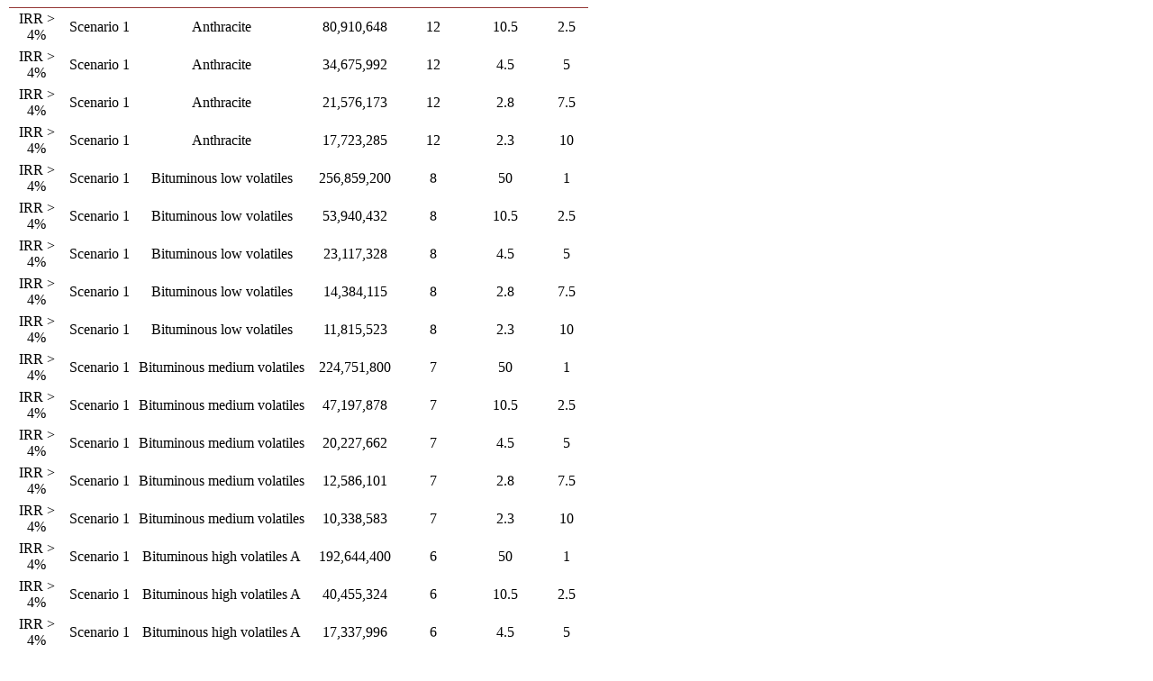

--- FILE ---
content_type: text/html;charset=UTF-8
request_url: https://html.scirp.org/file/_1-2380081_18.htm
body_size: 2396
content:
<html>
<head>
<script type="text/javascript">
  var _gaq = _gaq || [];
  _gaq.push(['_setAccount', 'UA-19523307-6']);
  _gaq.push(['_trackPageview']);

  (function() {
    var ga = document.createElement('script'); ga.type = 'text/javascript'; ga.async = true;
    ga.src = ('https:' == document.location.protocol ? 'https://ssl' : 'http://www') + '.google-analytics.com/ga.js';
    var s = document.getElementsByTagName('script')[0]; s.parentNode.insertBefore(ga, s);
  })();

</script>
<script type="text/javascript" src="//html.scirp.org/mathjax/2.7.2/MathJax.js?config=MML_HTMLorMML"></script>
</head>
<body><table class="MsoNormalTable" border="1" cellspacing="0" cellpadding="0" width="643" style="margin-left:1.4pt;border-collapse:collapse;mso-table-layout-alt:fixed; border:none;mso-border-top-alt:solid #943634 .5pt;mso-border-bottom-alt:solid #943634 .5pt; mso-padding-alt:2.85pt 1.4pt 2.85pt 1.4pt"> <tbody>   <tr style="mso-yfti-irow:0;mso-yfti-firstrow:yes;page-break-inside:avoid;  height:11.35pt">    <td width="63" style="width:47.2pt;border:none;border-top:solid #943634 1.0pt;  mso-border-top-alt:solid #943634 .5pt;padding:2.85pt 1.4pt 2.85pt 1.4pt;  height:11.35pt"> <p class="MsoNormal" align="center" style="text-align:center;mso-pagination:none;  layout-grid-mode:char;mso-layout-grid-align:none;punctuation-wrap:simple">IRR &gt; 4% </p> </td>    <td width="75" colspan="3" style="width:55.9pt;border:none;border-top:solid #943634 1.0pt;  mso-border-top-alt:solid #943634 .5pt;padding:2.85pt 1.4pt 2.85pt 1.4pt;  height:11.35pt"> <p class="MsoNormal" align="center" style="text-align:center;mso-pagination:none;  layout-grid-mode:char;mso-layout-grid-align:none;punctuation-wrap:simple">Scenario 1 </p> </td>    <td width="202" style="width:151.25pt;border:none;border-top:solid #943634 1.0pt;  mso-border-top-alt:solid #943634 .5pt;padding:2.85pt 1.4pt 2.85pt 1.4pt;  height:11.35pt"> <p class="MsoNormal" align="center" style="text-align:center;mso-pagination:none;  layout-grid-mode:char;mso-layout-grid-align:none;punctuation-wrap:simple">Anthracite </p> </td>    <td width="100" colspan="2" style="width:75.15pt;border:none;border-top:solid #943634 1.0pt;  mso-border-top-alt:solid #943634 .5pt;padding:2.85pt 1.4pt 2.85pt 1.4pt;  height:11.35pt"> <p class="MsoNormal" align="center" style="text-align:center;mso-pagination:none;  layout-grid-mode:char;mso-layout-grid-align:none;punctuation-wrap:simple">80,910,648 </p> </td>    <td width="69" style="width:51.8pt;border:none;border-top:solid #943634 1.0pt;  mso-border-top-alt:solid #943634 .5pt;padding:2.85pt 1.4pt 2.85pt 1.4pt;  height:11.35pt"> <p class="MsoNormal" align="center" style="text-align:center;mso-pagination:none;  layout-grid-mode:char;mso-layout-grid-align:none;punctuation-wrap:simple">12 </p> </td>    <td width="91" style="width:68.05pt;border:none;border-top:solid #943634 1.0pt;  mso-border-top-alt:solid #943634 .5pt;padding:2.85pt 1.4pt 2.85pt 1.4pt;  height:11.35pt"> <p class="MsoNormal" align="center" style="text-align:center;mso-pagination:none;  layout-grid-mode:char;mso-layout-grid-align:none;punctuation-wrap:simple">10.5 </p> </td>    <td width="43" style="width:32.6pt;border:none;border-top:solid #943634 1.0pt;  mso-border-top-alt:solid #943634 .5pt;padding:2.85pt 1.4pt 2.85pt 1.4pt;  height:11.35pt"> <p class="MsoNormal" align="center" style="text-align:center;mso-pagination:none;  layout-grid-mode:char;mso-layout-grid-align:none;punctuation-wrap:simple">2.5 </p> </td>   </tr>   <tr style="mso-yfti-irow:1;page-break-inside:avoid;height:11.35pt">    <td width="63" style="width:47.2pt;border:none;padding:2.85pt 1.4pt 2.85pt 1.4pt;  height:11.35pt"> <p class="MsoNormal" align="center" style="text-align:center;mso-pagination:none;  layout-grid-mode:char;mso-layout-grid-align:none;punctuation-wrap:simple">IRR &gt; 4% </p> </td>    <td width="75" colspan="3" style="width:55.9pt;border:none;padding:2.85pt 1.4pt 2.85pt 1.4pt;  height:11.35pt"> <p class="MsoNormal" align="center" style="text-align:center;mso-pagination:none;  layout-grid-mode:char;mso-layout-grid-align:none;punctuation-wrap:simple">Scenario 1 </p> </td>    <td width="202" style="width:151.25pt;border:none;padding:2.85pt 1.4pt 2.85pt 1.4pt;  height:11.35pt"> <p class="MsoNormal" align="center" style="text-align:center;mso-pagination:none;  layout-grid-mode:char;mso-layout-grid-align:none;punctuation-wrap:simple">Anthracite </p> </td>    <td width="100" colspan="2" style="width:75.15pt;border:none;padding:2.85pt 1.4pt 2.85pt 1.4pt;  height:11.35pt"> <p class="MsoNormal" align="center" style="text-align:center;mso-pagination:none;  layout-grid-mode:char;mso-layout-grid-align:none;punctuation-wrap:simple">34,675,992 </p> </td>    <td width="69" style="width:51.8pt;border:none;padding:2.85pt 1.4pt 2.85pt 1.4pt;  height:11.35pt"> <p class="MsoNormal" align="center" style="text-align:center;mso-pagination:none;  layout-grid-mode:char;mso-layout-grid-align:none;punctuation-wrap:simple">12 </p> </td>    <td width="91" style="width:68.05pt;border:none;padding:2.85pt 1.4pt 2.85pt 1.4pt;  height:11.35pt"> <p class="MsoNormal" align="center" style="text-align:center;mso-pagination:none;  layout-grid-mode:char;mso-layout-grid-align:none;punctuation-wrap:simple">4.5 </p> </td>    <td width="43" style="width:32.6pt;border:none;padding:2.85pt 1.4pt 2.85pt 1.4pt;  height:11.35pt"> <p class="MsoNormal" align="center" style="text-align:center;mso-pagination:none;  layout-grid-mode:char;mso-layout-grid-align:none;punctuation-wrap:simple">5 </p> </td>   </tr>   <tr style="mso-yfti-irow:2;page-break-inside:avoid;height:11.35pt">    <td width="63" style="width:47.2pt;border:none;padding:2.85pt 1.4pt 2.85pt 1.4pt;  height:11.35pt"> <p class="MsoNormal" align="center" style="text-align:center;mso-pagination:none;  layout-grid-mode:char;mso-layout-grid-align:none;punctuation-wrap:simple">IRR &gt; 4% </p> </td>    <td width="75" colspan="3" style="width:55.9pt;border:none;padding:2.85pt 1.4pt 2.85pt 1.4pt;  height:11.35pt"> <p class="MsoNormal" align="center" style="text-align:center;mso-pagination:none;  layout-grid-mode:char;mso-layout-grid-align:none;punctuation-wrap:simple">Scenario 1 </p> </td>    <td width="202" style="width:151.25pt;border:none;padding:2.85pt 1.4pt 2.85pt 1.4pt;  height:11.35pt"> <p class="MsoNormal" align="center" style="text-align:center;mso-pagination:none;  layout-grid-mode:char;mso-layout-grid-align:none;punctuation-wrap:simple">Anthracite </p> </td>    <td width="100" colspan="2" style="width:75.15pt;border:none;padding:2.85pt 1.4pt 2.85pt 1.4pt;  height:11.35pt"> <p class="MsoNormal" align="center" style="text-align:center;mso-pagination:none;  layout-grid-mode:char;mso-layout-grid-align:none;punctuation-wrap:simple">21,576,173 </p> </td>    <td width="69" style="width:51.8pt;border:none;padding:2.85pt 1.4pt 2.85pt 1.4pt;  height:11.35pt"> <p class="MsoNormal" align="center" style="text-align:center;mso-pagination:none;  layout-grid-mode:char;mso-layout-grid-align:none;punctuation-wrap:simple">12 </p> </td>    <td width="91" style="width:68.05pt;border:none;padding:2.85pt 1.4pt 2.85pt 1.4pt;  height:11.35pt"> <p class="MsoNormal" align="center" style="text-align:center;mso-pagination:none;  layout-grid-mode:char;mso-layout-grid-align:none;punctuation-wrap:simple">2.8 </p> </td>    <td width="43" style="width:32.6pt;border:none;padding:2.85pt 1.4pt 2.85pt 1.4pt;  height:11.35pt"> <p class="MsoNormal" align="center" style="text-align:center;mso-pagination:none;  layout-grid-mode:char;mso-layout-grid-align:none;punctuation-wrap:simple">7.5 </p> </td>   </tr>   <tr style="mso-yfti-irow:3;page-break-inside:avoid;height:11.35pt">    <td width="63" style="width:47.2pt;border:none;padding:2.85pt 1.4pt 2.85pt 1.4pt;  height:11.35pt"> <p class="MsoNormal" align="center" style="text-align:center;mso-pagination:none;  layout-grid-mode:char;mso-layout-grid-align:none;punctuation-wrap:simple">IRR &gt; 4% </p> </td>    <td width="75" colspan="3" style="width:55.9pt;border:none;padding:2.85pt 1.4pt 2.85pt 1.4pt;  height:11.35pt"> <p class="MsoNormal" align="center" style="text-align:center;mso-pagination:none;  layout-grid-mode:char;mso-layout-grid-align:none;punctuation-wrap:simple">Scenario 1 </p> </td>    <td width="202" style="width:151.25pt;border:none;padding:2.85pt 1.4pt 2.85pt 1.4pt;  height:11.35pt"> <p class="MsoNormal" align="center" style="text-align:center;mso-pagination:none;  layout-grid-mode:char;mso-layout-grid-align:none;punctuation-wrap:simple">Anthracite </p> </td>    <td width="100" colspan="2" style="width:75.15pt;border:none;padding:2.85pt 1.4pt 2.85pt 1.4pt;  height:11.35pt"> <p class="MsoNormal" align="center" style="text-align:center;mso-pagination:none;  layout-grid-mode:char;mso-layout-grid-align:none;punctuation-wrap:simple">17,723,285 </p> </td>    <td width="69" style="width:51.8pt;border:none;padding:2.85pt 1.4pt 2.85pt 1.4pt;  height:11.35pt"> <p class="MsoNormal" align="center" style="text-align:center;mso-pagination:none;  layout-grid-mode:char;mso-layout-grid-align:none;punctuation-wrap:simple">12 </p> </td>    <td width="91" style="width:68.05pt;border:none;padding:2.85pt 1.4pt 2.85pt 1.4pt;  height:11.35pt"> <p class="MsoNormal" align="center" style="text-align:center;mso-pagination:none;  layout-grid-mode:char;mso-layout-grid-align:none;punctuation-wrap:simple">2.3 </p> </td>    <td width="43" style="width:32.6pt;border:none;padding:2.85pt 1.4pt 2.85pt 1.4pt;  height:11.35pt"> <p class="MsoNormal" align="center" style="text-align:center;mso-pagination:none;  layout-grid-mode:char;mso-layout-grid-align:none;punctuation-wrap:simple">10 </p> </td>   </tr>   <tr style="mso-yfti-irow:4;page-break-inside:avoid;height:11.35pt">    <td width="63" style="width:47.2pt;border:none;padding:2.85pt 1.4pt 2.85pt 1.4pt;  height:11.35pt"> <p class="MsoNormal" align="center" style="text-align:center;mso-pagination:none;  layout-grid-mode:char;mso-layout-grid-align:none;punctuation-wrap:simple">IRR &gt; 4% </p> </td>    <td width="75" colspan="3" style="width:55.9pt;border:none;padding:2.85pt 1.4pt 2.85pt 1.4pt;  height:11.35pt"> <p class="MsoNormal" align="center" style="text-align:center;mso-pagination:none;  layout-grid-mode:char;mso-layout-grid-align:none;punctuation-wrap:simple">Scenario 1 </p> </td>    <td width="202" style="width:151.25pt;border:none;padding:2.85pt 1.4pt 2.85pt 1.4pt;  height:11.35pt"> <p class="MsoNormal" align="center" style="text-align:center;mso-pagination:none;  layout-grid-mode:char;mso-layout-grid-align:none;punctuation-wrap:simple">Bituminous low volatiles </p> </td>    <td width="100" colspan="2" style="width:75.15pt;border:none;padding:2.85pt 1.4pt 2.85pt 1.4pt;  height:11.35pt"> <p class="MsoNormal" align="center" style="text-align:center;mso-pagination:none;  layout-grid-mode:char;mso-layout-grid-align:none;punctuation-wrap:simple">256,859,200 </p> </td>    <td width="69" style="width:51.8pt;border:none;padding:2.85pt 1.4pt 2.85pt 1.4pt;  height:11.35pt"> <p class="MsoNormal" align="center" style="text-align:center;mso-pagination:none;  layout-grid-mode:char;mso-layout-grid-align:none;punctuation-wrap:simple">8 </p> </td>    <td width="91" style="width:68.05pt;border:none;padding:2.85pt 1.4pt 2.85pt 1.4pt;  height:11.35pt"> <p class="MsoNormal" align="center" style="text-align:center;mso-pagination:none;  layout-grid-mode:char;mso-layout-grid-align:none;punctuation-wrap:simple">50 </p> </td>    <td width="43" style="width:32.6pt;border:none;padding:2.85pt 1.4pt 2.85pt 1.4pt;  height:11.35pt"> <p class="MsoNormal" align="center" style="text-align:center;mso-pagination:none;  layout-grid-mode:char;mso-layout-grid-align:none;punctuation-wrap:simple">1 </p> </td>   </tr>   <tr style="mso-yfti-irow:5;page-break-inside:avoid;height:11.35pt">    <td width="63" style="width:47.2pt;border:none;padding:2.85pt 1.4pt 2.85pt 1.4pt;  height:11.35pt"> <p class="MsoNormal" align="center" style="text-align:center;mso-pagination:none;  layout-grid-mode:char;mso-layout-grid-align:none;punctuation-wrap:simple">IRR &gt; 4% </p> </td>    <td width="75" colspan="3" style="width:55.9pt;border:none;padding:2.85pt 1.4pt 2.85pt 1.4pt;  height:11.35pt"> <p class="MsoNormal" align="center" style="text-align:center;mso-pagination:none;  layout-grid-mode:char;mso-layout-grid-align:none;punctuation-wrap:simple">Scenario 1 </p> </td>    <td width="202" style="width:151.25pt;border:none;padding:2.85pt 1.4pt 2.85pt 1.4pt;  height:11.35pt"> <p class="MsoNormal" align="center" style="text-align:center;mso-pagination:none;  layout-grid-mode:char;mso-layout-grid-align:none;punctuation-wrap:simple">Bituminous low volatiles </p> </td>    <td width="100" colspan="2" style="width:75.15pt;border:none;padding:2.85pt 1.4pt 2.85pt 1.4pt;  height:11.35pt"> <p class="MsoNormal" align="center" style="text-align:center;mso-pagination:none;  layout-grid-mode:char;mso-layout-grid-align:none;punctuation-wrap:simple">53,940,432 </p> </td>    <td width="69" style="width:51.8pt;border:none;padding:2.85pt 1.4pt 2.85pt 1.4pt;  height:11.35pt"> <p class="MsoNormal" align="center" style="text-align:center;mso-pagination:none;  layout-grid-mode:char;mso-layout-grid-align:none;punctuation-wrap:simple">8 </p> </td>    <td width="91" style="width:68.05pt;border:none;padding:2.85pt 1.4pt 2.85pt 1.4pt;  height:11.35pt"> <p class="MsoNormal" align="center" style="text-align:center;mso-pagination:none;  layout-grid-mode:char;mso-layout-grid-align:none;punctuation-wrap:simple">10.5 </p> </td>    <td width="43" style="width:32.6pt;border:none;padding:2.85pt 1.4pt 2.85pt 1.4pt;  height:11.35pt"> <p class="MsoNormal" align="center" style="text-align:center;mso-pagination:none;  layout-grid-mode:char;mso-layout-grid-align:none;punctuation-wrap:simple">2.5 </p> </td>   </tr>   <tr style="mso-yfti-irow:6;page-break-inside:avoid;height:11.35pt">    <td width="63" style="width:47.2pt;border:none;padding:2.85pt 1.4pt 2.85pt 1.4pt;  height:11.35pt"> <p class="MsoNormal" align="center" style="text-align:center;mso-pagination:none;  layout-grid-mode:char;mso-layout-grid-align:none;punctuation-wrap:simple">IRR &gt; 4% </p> </td>    <td width="75" colspan="3" style="width:55.9pt;border:none;padding:2.85pt 1.4pt 2.85pt 1.4pt;  height:11.35pt"> <p class="MsoNormal" align="center" style="text-align:center;mso-pagination:none;  layout-grid-mode:char;mso-layout-grid-align:none;punctuation-wrap:simple">Scenario 1 </p> </td>    <td width="202" style="width:151.25pt;border:none;padding:2.85pt 1.4pt 2.85pt 1.4pt;  height:11.35pt"> <p class="MsoNormal" align="center" style="text-align:center;mso-pagination:none;  layout-grid-mode:char;mso-layout-grid-align:none;punctuation-wrap:simple">Bituminous low volatiles </p> </td>    <td width="100" colspan="2" style="width:75.15pt;border:none;padding:2.85pt 1.4pt 2.85pt 1.4pt;  height:11.35pt"> <p class="MsoNormal" align="center" style="text-align:center;mso-pagination:none;  layout-grid-mode:char;mso-layout-grid-align:none;punctuation-wrap:simple">23,117,328 </p> </td>    <td width="69" style="width:51.8pt;border:none;padding:2.85pt 1.4pt 2.85pt 1.4pt;  height:11.35pt"> <p class="MsoNormal" align="center" style="text-align:center;mso-pagination:none;  layout-grid-mode:char;mso-layout-grid-align:none;punctuation-wrap:simple">8 </p> </td>    <td width="91" style="width:68.05pt;border:none;padding:2.85pt 1.4pt 2.85pt 1.4pt;  height:11.35pt"> <p class="MsoNormal" align="center" style="text-align:center;mso-pagination:none;  layout-grid-mode:char;mso-layout-grid-align:none;punctuation-wrap:simple">4.5 </p> </td>    <td width="43" style="width:32.6pt;border:none;padding:2.85pt 1.4pt 2.85pt 1.4pt;  height:11.35pt"> <p class="MsoNormal" align="center" style="text-align:center;mso-pagination:none;  layout-grid-mode:char;mso-layout-grid-align:none;punctuation-wrap:simple">5 </p> </td>   </tr>   <tr style="mso-yfti-irow:7;page-break-inside:avoid;height:11.35pt">    <td width="63" style="width:47.2pt;border:none;padding:2.85pt 1.4pt 2.85pt 1.4pt;  height:11.35pt"> <p class="MsoNormal" align="center" style="text-align:center;mso-pagination:none;  layout-grid-mode:char;mso-layout-grid-align:none;punctuation-wrap:simple">IRR &gt; 4% </p> </td>    <td width="75" colspan="3" style="width:55.9pt;border:none;padding:2.85pt 1.4pt 2.85pt 1.4pt;  height:11.35pt"> <p class="MsoNormal" align="center" style="text-align:center;mso-pagination:none;  layout-grid-mode:char;mso-layout-grid-align:none;punctuation-wrap:simple">Scenario 1 </p> </td>    <td width="202" style="width:151.25pt;border:none;padding:2.85pt 1.4pt 2.85pt 1.4pt;  height:11.35pt"> <p class="MsoNormal" align="center" style="text-align:center;mso-pagination:none;  layout-grid-mode:char;mso-layout-grid-align:none;punctuation-wrap:simple">Bituminous low volatiles </p> </td>    <td width="100" colspan="2" style="width:75.15pt;border:none;padding:2.85pt 1.4pt 2.85pt 1.4pt;  height:11.35pt"> <p class="MsoNormal" align="center" style="text-align:center;mso-pagination:none;  layout-grid-mode:char;mso-layout-grid-align:none;punctuation-wrap:simple">14,384,115 </p> </td>    <td width="69" style="width:51.8pt;border:none;padding:2.85pt 1.4pt 2.85pt 1.4pt;  height:11.35pt"> <p class="MsoNormal" align="center" style="text-align:center;mso-pagination:none;  layout-grid-mode:char;mso-layout-grid-align:none;punctuation-wrap:simple">8 </p> </td>    <td width="91" style="width:68.05pt;border:none;padding:2.85pt 1.4pt 2.85pt 1.4pt;  height:11.35pt"> <p class="MsoNormal" align="center" style="text-align:center;mso-pagination:none;  layout-grid-mode:char;mso-layout-grid-align:none;punctuation-wrap:simple">2.8 </p> </td>    <td width="43" style="width:32.6pt;border:none;padding:2.85pt 1.4pt 2.85pt 1.4pt;  height:11.35pt"> <p class="MsoNormal" align="center" style="text-align:center;mso-pagination:none;  layout-grid-mode:char;mso-layout-grid-align:none;punctuation-wrap:simple">7.5 </p> </td>   </tr>   <tr style="mso-yfti-irow:8;page-break-inside:avoid;height:11.35pt">    <td width="63" style="width:47.2pt;border:none;padding:2.85pt 1.4pt 2.85pt 1.4pt;  height:11.35pt"> <p class="MsoNormal" align="center" style="text-align:center;mso-pagination:none;  layout-grid-mode:char;mso-layout-grid-align:none;punctuation-wrap:simple">IRR &gt; 4% </p> </td>    <td width="75" colspan="3" style="width:55.9pt;border:none;padding:2.85pt 1.4pt 2.85pt 1.4pt;  height:11.35pt"> <p class="MsoNormal" align="center" style="text-align:center;mso-pagination:none;  layout-grid-mode:char;mso-layout-grid-align:none;punctuation-wrap:simple">Scenario 1 </p> </td>    <td width="202" style="width:151.25pt;border:none;padding:2.85pt 1.4pt 2.85pt 1.4pt;  height:11.35pt"> <p class="MsoNormal" align="center" style="text-align:center;mso-pagination:none;  layout-grid-mode:char;mso-layout-grid-align:none;punctuation-wrap:simple">Bituminous low volatiles </p> </td>    <td width="100" colspan="2" style="width:75.15pt;border:none;padding:2.85pt 1.4pt 2.85pt 1.4pt;  height:11.35pt"> <p class="MsoNormal" align="center" style="text-align:center;mso-pagination:none;  layout-grid-mode:char;mso-layout-grid-align:none;punctuation-wrap:simple">11,815,523 </p> </td>    <td width="69" style="width:51.8pt;border:none;padding:2.85pt 1.4pt 2.85pt 1.4pt;  height:11.35pt"> <p class="MsoNormal" align="center" style="text-align:center;mso-pagination:none;  layout-grid-mode:char;mso-layout-grid-align:none;punctuation-wrap:simple">8 </p> </td>    <td width="91" style="width:68.05pt;border:none;padding:2.85pt 1.4pt 2.85pt 1.4pt;  height:11.35pt"> <p class="MsoNormal" align="center" style="text-align:center;mso-pagination:none;  layout-grid-mode:char;mso-layout-grid-align:none;punctuation-wrap:simple">2.3 </p> </td>    <td width="43" style="width:32.6pt;border:none;padding:2.85pt 1.4pt 2.85pt 1.4pt;  height:11.35pt"> <p class="MsoNormal" align="center" style="text-align:center;mso-pagination:none;  layout-grid-mode:char;mso-layout-grid-align:none;punctuation-wrap:simple">10 </p> </td>   </tr>   <tr style="mso-yfti-irow:9;page-break-inside:avoid;height:11.35pt">    <td width="63" style="width:47.2pt;border:none;padding:2.85pt 1.4pt 2.85pt 1.4pt;  height:11.35pt"> <p class="MsoNormal" align="center" style="text-align:center;mso-pagination:none;  layout-grid-mode:char;mso-layout-grid-align:none;punctuation-wrap:simple">IRR &gt; 4% </p> </td>    <td width="75" colspan="3" style="width:55.9pt;border:none;padding:2.85pt 1.4pt 2.85pt 1.4pt;  height:11.35pt"> <p class="MsoNormal" align="center" style="text-align:center;mso-pagination:none;  layout-grid-mode:char;mso-layout-grid-align:none;punctuation-wrap:simple">Scenario 1 </p> </td>    <td width="202" style="width:151.25pt;border:none;padding:2.85pt 1.4pt 2.85pt 1.4pt;  height:11.35pt"> <p class="MsoNormal" align="center" style="text-align:center;mso-pagination:none;  layout-grid-mode:char;mso-layout-grid-align:none;punctuation-wrap:simple">Bituminous medium volatiles </p> </td>    <td width="100" colspan="2" style="width:75.15pt;border:none;padding:2.85pt 1.4pt 2.85pt 1.4pt;  height:11.35pt"> <p class="MsoNormal" align="center" style="text-align:center;mso-pagination:none;  layout-grid-mode:char;mso-layout-grid-align:none;punctuation-wrap:simple">224,751,800 </p> </td>    <td width="69" style="width:51.8pt;border:none;padding:2.85pt 1.4pt 2.85pt 1.4pt;  height:11.35pt"> <p class="MsoNormal" align="center" style="text-align:center;mso-pagination:none;  layout-grid-mode:char;mso-layout-grid-align:none;punctuation-wrap:simple">7 </p> </td>    <td width="91" style="width:68.05pt;border:none;padding:2.85pt 1.4pt 2.85pt 1.4pt;  height:11.35pt"> <p class="MsoNormal" align="center" style="text-align:center;mso-pagination:none;  layout-grid-mode:char;mso-layout-grid-align:none;punctuation-wrap:simple">50 </p> </td>    <td width="43" style="width:32.6pt;border:none;padding:2.85pt 1.4pt 2.85pt 1.4pt;  height:11.35pt"> <p class="MsoNormal" align="center" style="text-align:center;mso-pagination:none;  layout-grid-mode:char;mso-layout-grid-align:none;punctuation-wrap:simple">1 </p> </td>   </tr>   <tr style="mso-yfti-irow:10;page-break-inside:avoid;height:11.35pt">    <td width="63" style="width:47.2pt;border:none;padding:2.85pt 1.4pt 2.85pt 1.4pt;  height:11.35pt"> <p class="MsoNormal" align="center" style="text-align:center;mso-pagination:none;  layout-grid-mode:char;mso-layout-grid-align:none;punctuation-wrap:simple">IRR &gt; 4% </p> </td>    <td width="75" colspan="3" style="width:55.9pt;border:none;padding:2.85pt 1.4pt 2.85pt 1.4pt;  height:11.35pt"> <p class="MsoNormal" align="center" style="text-align:center;mso-pagination:none;  layout-grid-mode:char;mso-layout-grid-align:none;punctuation-wrap:simple">Scenario 1 </p> </td>    <td width="202" style="width:151.25pt;border:none;padding:2.85pt 1.4pt 2.85pt 1.4pt;  height:11.35pt"> <p class="MsoNormal" align="center" style="text-align:center;mso-pagination:none;  layout-grid-mode:char;mso-layout-grid-align:none;punctuation-wrap:simple">Bituminous medium volatiles </p> </td>    <td width="100" colspan="2" style="width:75.15pt;border:none;padding:2.85pt 1.4pt 2.85pt 1.4pt;  height:11.35pt"> <p class="MsoNormal" align="center" style="text-align:center;mso-pagination:none;  layout-grid-mode:char;mso-layout-grid-align:none;punctuation-wrap:simple">47,197,878 </p> </td>    <td width="69" style="width:51.8pt;border:none;padding:2.85pt 1.4pt 2.85pt 1.4pt;  height:11.35pt"> <p class="MsoNormal" align="center" style="text-align:center;mso-pagination:none;  layout-grid-mode:char;mso-layout-grid-align:none;punctuation-wrap:simple">7 </p> </td>    <td width="91" style="width:68.05pt;border:none;padding:2.85pt 1.4pt 2.85pt 1.4pt;  height:11.35pt"> <p class="MsoNormal" align="center" style="text-align:center;mso-pagination:none;  layout-grid-mode:char;mso-layout-grid-align:none;punctuation-wrap:simple">10.5 </p> </td>    <td width="43" style="width:32.6pt;border:none;padding:2.85pt 1.4pt 2.85pt 1.4pt;  height:11.35pt"> <p class="MsoNormal" align="center" style="text-align:center;mso-pagination:none;  layout-grid-mode:char;mso-layout-grid-align:none;punctuation-wrap:simple">2.5 </p> </td>   </tr>   <tr style="mso-yfti-irow:11;page-break-inside:avoid;height:11.35pt">    <td width="63" style="width:47.2pt;border:none;padding:2.85pt 1.4pt 2.85pt 1.4pt;  height:11.35pt"> <p class="MsoNormal" align="center" style="text-align:center;mso-pagination:none;  layout-grid-mode:char;mso-layout-grid-align:none;punctuation-wrap:simple">IRR &gt; 4% </p> </td>    <td width="75" colspan="3" style="width:55.9pt;border:none;padding:2.85pt 1.4pt 2.85pt 1.4pt;  height:11.35pt"> <p class="MsoNormal" align="center" style="text-align:center;mso-pagination:none;  layout-grid-mode:char;mso-layout-grid-align:none;punctuation-wrap:simple">Scenario 1 </p> </td>    <td width="202" style="width:151.25pt;border:none;padding:2.85pt 1.4pt 2.85pt 1.4pt;  height:11.35pt"> <p class="MsoNormal" align="center" style="text-align:center;mso-pagination:none;  layout-grid-mode:char;mso-layout-grid-align:none;punctuation-wrap:simple">Bituminous medium volatiles </p> </td>    <td width="100" colspan="2" style="width:75.15pt;border:none;padding:2.85pt 1.4pt 2.85pt 1.4pt;  height:11.35pt"> <p class="MsoNormal" align="center" style="text-align:center;mso-pagination:none;  layout-grid-mode:char;mso-layout-grid-align:none;punctuation-wrap:simple">20,227,662 </p> </td>    <td width="69" style="width:51.8pt;border:none;padding:2.85pt 1.4pt 2.85pt 1.4pt;  height:11.35pt"> <p class="MsoNormal" align="center" style="text-align:center;mso-pagination:none;  layout-grid-mode:char;mso-layout-grid-align:none;punctuation-wrap:simple">7 </p> </td>    <td width="91" style="width:68.05pt;border:none;padding:2.85pt 1.4pt 2.85pt 1.4pt;  height:11.35pt"> <p class="MsoNormal" align="center" style="text-align:center;mso-pagination:none;  layout-grid-mode:char;mso-layout-grid-align:none;punctuation-wrap:simple">4.5 </p> </td>    <td width="43" style="width:32.6pt;border:none;padding:2.85pt 1.4pt 2.85pt 1.4pt;  height:11.35pt"> <p class="MsoNormal" align="center" style="text-align:center;mso-pagination:none;  layout-grid-mode:char;mso-layout-grid-align:none;punctuation-wrap:simple">5 </p> </td>   </tr>   <tr style="mso-yfti-irow:12;page-break-inside:avoid;height:11.35pt">    <td width="63" style="width:47.2pt;border:none;padding:2.85pt 1.4pt 2.85pt 1.4pt;  height:11.35pt"> <p class="MsoNormal" align="center" style="text-align:center;mso-pagination:none;  layout-grid-mode:char;mso-layout-grid-align:none;punctuation-wrap:simple">IRR &gt; 4% </p> </td>    <td width="75" colspan="3" style="width:55.9pt;border:none;padding:2.85pt 1.4pt 2.85pt 1.4pt;  height:11.35pt"> <p class="MsoNormal" align="center" style="text-align:center;mso-pagination:none;  layout-grid-mode:char;mso-layout-grid-align:none;punctuation-wrap:simple">Scenario 1 </p> </td>    <td width="202" style="width:151.25pt;border:none;padding:2.85pt 1.4pt 2.85pt 1.4pt;  height:11.35pt"> <p class="MsoNormal" align="center" style="text-align:center;mso-pagination:none;  layout-grid-mode:char;mso-layout-grid-align:none;punctuation-wrap:simple">Bituminous medium volatiles </p> </td>    <td width="100" colspan="2" style="width:75.15pt;border:none;padding:2.85pt 1.4pt 2.85pt 1.4pt;  height:11.35pt"> <p class="MsoNormal" align="center" style="text-align:center;mso-pagination:none;  layout-grid-mode:char;mso-layout-grid-align:none;punctuation-wrap:simple">12,586,101 </p> </td>    <td width="69" style="width:51.8pt;border:none;padding:2.85pt 1.4pt 2.85pt 1.4pt;  height:11.35pt"> <p class="MsoNormal" align="center" style="text-align:center;mso-pagination:none;  layout-grid-mode:char;mso-layout-grid-align:none;punctuation-wrap:simple">7 </p> </td>    <td width="91" style="width:68.05pt;border:none;padding:2.85pt 1.4pt 2.85pt 1.4pt;  height:11.35pt"> <p class="MsoNormal" align="center" style="text-align:center;mso-pagination:none;  layout-grid-mode:char;mso-layout-grid-align:none;punctuation-wrap:simple">2.8 </p> </td>    <td width="43" style="width:32.6pt;border:none;padding:2.85pt 1.4pt 2.85pt 1.4pt;  height:11.35pt"> <p class="MsoNormal" align="center" style="text-align:center;mso-pagination:none;  layout-grid-mode:char;mso-layout-grid-align:none;punctuation-wrap:simple">7.5 </p> </td>   </tr>   <tr style="mso-yfti-irow:13;page-break-inside:avoid;height:11.35pt">    <td width="63" style="width:47.2pt;border:none;padding:2.85pt 1.4pt 2.85pt 1.4pt;  height:11.35pt"> <p class="MsoNormal" align="center" style="text-align:center;mso-pagination:none;  layout-grid-mode:char;mso-layout-grid-align:none;punctuation-wrap:simple">IRR &gt; 4% </p> </td>    <td width="75" colspan="3" style="width:55.9pt;border:none;padding:2.85pt 1.4pt 2.85pt 1.4pt;  height:11.35pt"> <p class="MsoNormal" align="center" style="text-align:center;mso-pagination:none;  layout-grid-mode:char;mso-layout-grid-align:none;punctuation-wrap:simple">Scenario 1 </p> </td>    <td width="202" style="width:151.25pt;border:none;padding:2.85pt 1.4pt 2.85pt 1.4pt;  height:11.35pt"> <p class="MsoNormal" align="center" style="text-align:center;mso-pagination:none;  layout-grid-mode:char;mso-layout-grid-align:none;punctuation-wrap:simple">Bituminous medium volatiles </p> </td>    <td width="100" colspan="2" style="width:75.15pt;border:none;padding:2.85pt 1.4pt 2.85pt 1.4pt;  height:11.35pt"> <p class="MsoNormal" align="center" style="text-align:center;mso-pagination:none;  layout-grid-mode:char;mso-layout-grid-align:none;punctuation-wrap:simple">10,338,583 </p> </td>    <td width="69" style="width:51.8pt;border:none;padding:2.85pt 1.4pt 2.85pt 1.4pt;  height:11.35pt"> <p class="MsoNormal" align="center" style="text-align:center;mso-pagination:none;  layout-grid-mode:char;mso-layout-grid-align:none;punctuation-wrap:simple">7 </p> </td>    <td width="91" style="width:68.05pt;border:none;padding:2.85pt 1.4pt 2.85pt 1.4pt;  height:11.35pt"> <p class="MsoNormal" align="center" style="text-align:center;mso-pagination:none;  layout-grid-mode:char;mso-layout-grid-align:none;punctuation-wrap:simple">2.3 </p> </td>    <td width="43" style="width:32.6pt;border:none;padding:2.85pt 1.4pt 2.85pt 1.4pt;  height:11.35pt"> <p class="MsoNormal" align="center" style="text-align:center;mso-pagination:none;  layout-grid-mode:char;mso-layout-grid-align:none;punctuation-wrap:simple">10 </p> </td>   </tr>   <tr style="mso-yfti-irow:14;page-break-inside:avoid;height:11.35pt">    <td width="63" style="width:47.2pt;border:none;padding:2.85pt 1.4pt 2.85pt 1.4pt;  height:11.35pt"> <p class="MsoNormal" align="center" style="text-align:center;mso-pagination:none;  layout-grid-mode:char;mso-layout-grid-align:none;punctuation-wrap:simple">IRR &gt; 4% </p> </td>    <td width="75" colspan="3" style="width:55.9pt;border:none;padding:2.85pt 1.4pt 2.85pt 1.4pt;  height:11.35pt"> <p class="MsoNormal" align="center" style="text-align:center;mso-pagination:none;  layout-grid-mode:char;mso-layout-grid-align:none;punctuation-wrap:simple">Scenario 1 </p> </td>    <td width="202" style="width:151.25pt;border:none;padding:2.85pt 1.4pt 2.85pt 1.4pt;  height:11.35pt"> <p class="MsoNormal" align="center" style="text-align:center;mso-pagination:none;  layout-grid-mode:char;mso-layout-grid-align:none;punctuation-wrap:simple">Bituminous high volatiles A </p> </td>    <td width="100" colspan="2" style="width:75.15pt;border:none;padding:2.85pt 1.4pt 2.85pt 1.4pt;  height:11.35pt"> <p class="MsoNormal" align="center" style="text-align:center;mso-pagination:none;  layout-grid-mode:char;mso-layout-grid-align:none;punctuation-wrap:simple">192,644,400 </p> </td>    <td width="69" style="width:51.8pt;border:none;padding:2.85pt 1.4pt 2.85pt 1.4pt;  height:11.35pt"> <p class="MsoNormal" align="center" style="text-align:center;mso-pagination:none;  layout-grid-mode:char;mso-layout-grid-align:none;punctuation-wrap:simple">6 </p> </td>    <td width="91" style="width:68.05pt;border:none;padding:2.85pt 1.4pt 2.85pt 1.4pt;  height:11.35pt"> <p class="MsoNormal" align="center" style="text-align:center;mso-pagination:none;  layout-grid-mode:char;mso-layout-grid-align:none;punctuation-wrap:simple">50 </p> </td>    <td width="43" style="width:32.6pt;border:none;padding:2.85pt 1.4pt 2.85pt 1.4pt;  height:11.35pt"> <p class="MsoNormal" align="center" style="text-align:center;mso-pagination:none;  layout-grid-mode:char;mso-layout-grid-align:none;punctuation-wrap:simple">1 </p> </td>   </tr>   <tr style="mso-yfti-irow:15;page-break-inside:avoid;height:11.35pt">    <td width="63" style="width:47.2pt;border:none;padding:2.85pt 1.4pt 2.85pt 1.4pt;  height:11.35pt"> <p class="MsoNormal" align="center" style="text-align:center;mso-pagination:none;  layout-grid-mode:char;mso-layout-grid-align:none;punctuation-wrap:simple">IRR &gt; 4% </p> </td>    <td width="75" colspan="3" style="width:55.9pt;border:none;padding:2.85pt 1.4pt 2.85pt 1.4pt;  height:11.35pt"> <p class="MsoNormal" align="center" style="text-align:center;mso-pagination:none;  layout-grid-mode:char;mso-layout-grid-align:none;punctuation-wrap:simple">Scenario 1 </p> </td>    <td width="202" style="width:151.25pt;border:none;padding:2.85pt 1.4pt 2.85pt 1.4pt;  height:11.35pt"> <p class="MsoNormal" align="center" style="text-align:center;mso-pagination:none;  layout-grid-mode:char;mso-layout-grid-align:none;punctuation-wrap:simple">Bituminous high volatiles A </p> </td>    <td width="100" colspan="2" style="width:75.15pt;border:none;padding:2.85pt 1.4pt 2.85pt 1.4pt;  height:11.35pt"> <p class="MsoNormal" align="center" style="text-align:center;mso-pagination:none;  layout-grid-mode:char;mso-layout-grid-align:none;punctuation-wrap:simple">40,455,324 </p> </td>    <td width="69" style="width:51.8pt;border:none;padding:2.85pt 1.4pt 2.85pt 1.4pt;  height:11.35pt"> <p class="MsoNormal" align="center" style="text-align:center;mso-pagination:none;  layout-grid-mode:char;mso-layout-grid-align:none;punctuation-wrap:simple">6 </p> </td>    <td width="91" style="width:68.05pt;border:none;padding:2.85pt 1.4pt 2.85pt 1.4pt;  height:11.35pt"> <p class="MsoNormal" align="center" style="text-align:center;mso-pagination:none;  layout-grid-mode:char;mso-layout-grid-align:none;punctuation-wrap:simple">10.5 </p> </td>    <td width="43" style="width:32.6pt;border:none;padding:2.85pt 1.4pt 2.85pt 1.4pt;  height:11.35pt"> <p class="MsoNormal" align="center" style="text-align:center;mso-pagination:none;  layout-grid-mode:char;mso-layout-grid-align:none;punctuation-wrap:simple">2.5 </p> </td>   </tr>   <tr style="mso-yfti-irow:16;page-break-inside:avoid;height:11.35pt">    <td width="63" style="width:47.2pt;border:none;padding:2.85pt 1.4pt 2.85pt 1.4pt;  height:11.35pt"> <p class="MsoNormal" align="center" style="text-align:center;mso-pagination:none;  layout-grid-mode:char;mso-layout-grid-align:none;punctuation-wrap:simple">IRR &gt; 4% </p> </td>    <td width="75" colspan="3" style="width:55.9pt;border:none;padding:2.85pt 1.4pt 2.85pt 1.4pt;  height:11.35pt"> <p class="MsoNormal" align="center" style="text-align:center;mso-pagination:none;  layout-grid-mode:char;mso-layout-grid-align:none;punctuation-wrap:simple">Scenario 1 </p> </td>    <td width="202" style="width:151.25pt;border:none;padding:2.85pt 1.4pt 2.85pt 1.4pt;  height:11.35pt"> <p class="MsoNormal" align="center" style="text-align:center;mso-pagination:none;  layout-grid-mode:char;mso-layout-grid-align:none;punctuation-wrap:simple">Bituminous high volatiles A </p> </td>    <td width="100" colspan="2" style="width:75.15pt;border:none;padding:2.85pt 1.4pt 2.85pt 1.4pt;  height:11.35pt"> <p class="MsoNormal" align="center" style="text-align:center;mso-pagination:none;  layout-grid-mode:char;mso-layout-grid-align:none;punctuation-wrap:simple">17,337,996 </p> </td>    <td width="69" style="width:51.8pt;border:none;padding:2.85pt 1.4pt 2.85pt 1.4pt;  height:11.35pt"> <p class="MsoNormal" align="center" style="text-align:center;mso-pagination:none;  layout-grid-mode:char;mso-layout-grid-align:none;punctuation-wrap:simple">6 </p> </td>    <td width="91" style="width:68.05pt;border:none;padding:2.85pt 1.4pt 2.85pt 1.4pt;  height:11.35pt"> <p class="MsoNormal" align="center" style="text-align:center;mso-pagination:none;  layout-grid-mode:char;mso-layout-grid-align:none;punctuation-wrap:simple">4.5 </p> </td>    <td width="43" style="width:32.6pt;border:none;padding:2.85pt 1.4pt 2.85pt 1.4pt;  height:11.35pt"> <p class="MsoNormal" align="center" style="text-align:center;mso-pagination:none;  layout-grid-mode:char;mso-layout-grid-align:none;punctuation-wrap:simple">5 </p> </td>   </tr>   <tr style="mso-yfti-irow:17;page-break-inside:avoid;height:11.35pt">    <td width="63" style="width:47.2pt;border:none;padding:2.85pt 1.4pt 2.85pt 1.4pt;  height:11.35pt"> <p class="MsoNormal" align="center" style="text-align:center;mso-pagination:none;  layout-grid-mode:char;mso-layout-grid-align:none;punctuation-wrap:simple">IRR &gt; 4% </p> </td>    <td width="75" colspan="3" style="width:55.9pt;border:none;padding:2.85pt 1.4pt 2.85pt 1.4pt;  height:11.35pt"> <p class="MsoNormal" align="center" style="text-align:center;mso-pagination:none;  layout-grid-mode:char;mso-layout-grid-align:none;punctuation-wrap:simple">Scenario 1 </p> </td>    <td width="202" style="width:151.25pt;border:none;padding:2.85pt 1.4pt 2.85pt 1.4pt;  height:11.35pt"> <p class="MsoNormal" align="center" style="text-align:center;mso-pagination:none;  layout-grid-mode:char;mso-layout-grid-align:none;punctuation-wrap:simple">Bituminous high volatiles A </p> </td>    <td width="100" colspan="2" style="width:75.15pt;border:none;padding:2.85pt 1.4pt 2.85pt 1.4pt;  height:11.35pt"> <p class="MsoNormal" align="center" style="text-align:center;mso-pagination:none;  layout-grid-mode:char;mso-layout-grid-align:none;punctuation-wrap:simple">10,788,086 </p> </td>    <td width="69" style="width:51.8pt;border:none;padding:2.85pt 1.4pt 2.85pt 1.4pt;  height:11.35pt"> <p class="MsoNormal" align="center" style="text-align:center;mso-pagination:none;  layout-grid-mode:char;mso-layout-grid-align:none;punctuation-wrap:simple">6 </p> </td>    <td width="91" style="width:68.05pt;border:none;padding:2.85pt 1.4pt 2.85pt 1.4pt;  height:11.35pt"> <p class="MsoNormal" align="center" style="text-align:center;mso-pagination:none;  layout-grid-mode:char;mso-layout-grid-align:none;punctuation-wrap:simple">2.8 </p> </td>    <td width="43" style="width:32.6pt;border:none;padding:2.85pt 1.4pt 2.85pt 1.4pt;  height:11.35pt"> <p class="MsoNormal" align="center" style="text-align:center;mso-pagination:none;  layout-grid-mode:char;mso-layout-grid-align:none;punctuation-wrap:simple">7.5 </p> </td>   </tr>   <tr style="mso-yfti-irow:18;page-break-inside:avoid;height:11.35pt">    <td width="63" style="width:47.2pt;border:none;padding:2.85pt 1.4pt 2.85pt 1.4pt;  height:11.35pt"> <p class="MsoNormal" align="center" style="text-align:center;mso-pagination:none;  layout-grid-mode:char;mso-layout-grid-align:none;punctuation-wrap:simple">IRR &gt; 4% </p> </td>    <td width="75" colspan="3" style="width:55.9pt;border:none;padding:2.85pt 1.4pt 2.85pt 1.4pt;  height:11.35pt"> <p class="MsoNormal" align="center" style="text-align:center;mso-pagination:none;  layout-grid-mode:char;mso-layout-grid-align:none;punctuation-wrap:simple">Scenario 1 </p> </td>    <td width="202" style="width:151.25pt;border:none;padding:2.85pt 1.4pt 2.85pt 1.4pt;  height:11.35pt"> <p class="MsoNormal" align="center" style="text-align:center;mso-pagination:none;  layout-grid-mode:char;mso-layout-grid-align:none;punctuation-wrap:simple">Bituminous high volatiles A </p> </td>    <td width="100" colspan="2" style="width:75.15pt;border:none;padding:2.85pt 1.4pt 2.85pt 1.4pt;  height:11.35pt"> <p class="MsoNormal" align="center" style="text-align:center;mso-pagination:none;  layout-grid-mode:char;mso-layout-grid-align:none;punctuation-wrap:simple">8,861,642 </p> </td>    <td width="69" style="width:51.8pt;border:none;padding:2.85pt 1.4pt 2.85pt 1.4pt;  height:11.35pt"> <p class="MsoNormal" align="center" style="text-align:center;mso-pagination:none;  layout-grid-mode:char;mso-layout-grid-align:none;punctuation-wrap:simple">6 </p> </td>    <td width="91" style="width:68.05pt;border:none;padding:2.85pt 1.4pt 2.85pt 1.4pt;  height:11.35pt"> <p class="MsoNormal" align="center" style="text-align:center;mso-pagination:none;  layout-grid-mode:char;mso-layout-grid-align:none;punctuation-wrap:simple">2.3 </p> </td>    <td width="43" style="width:32.6pt;border:none;padding:2.85pt 1.4pt 2.85pt 1.4pt;  height:11.35pt"> <p class="MsoNormal" align="center" style="text-align:center;mso-pagination:none;  layout-grid-mode:char;mso-layout-grid-align:none;punctuation-wrap:simple">10 </p> </td>   </tr>   <tr style="mso-yfti-irow:19;page-break-inside:avoid;height:11.35pt">    <td width="63" style="width:47.2pt;border:none;padding:2.85pt 1.4pt 2.85pt 1.4pt;  height:11.35pt"> <p class="MsoNormal" align="center" style="text-align:center;mso-pagination:none;  layout-grid-mode:char;mso-layout-grid-align:none;punctuation-wrap:simple">IRR &gt; 4% </p> </td>    <td width="75" colspan="3" style="width:55.9pt;border:none;padding:2.85pt 1.4pt 2.85pt 1.4pt;  height:11.35pt"> <p class="MsoNormal" align="center" style="text-align:center;mso-pagination:none;  layout-grid-mode:char;mso-layout-grid-align:none;punctuation-wrap:simple">Scenario 1 </p> </td>    <td width="202" style="width:151.25pt;border:none;padding:2.85pt 1.4pt 2.85pt 1.4pt;  height:11.35pt"> <p class="MsoNormal" align="center" style="text-align:center;mso-pagination:none;  layout-grid-mode:char;mso-layout-grid-align:none;punctuation-wrap:simple">Bituminous high volatiles B </p> </td>    <td width="100" colspan="2" style="width:75.15pt;border:none;padding:2.85pt 1.4pt 2.85pt 1.4pt;  height:11.35pt"> <p class="MsoNormal" align="center" style="text-align:center;mso-pagination:none;  layout-grid-mode:char;mso-layout-grid-align:none;punctuation-wrap:simple">160,537,000 </p> </td>    <td width="69" style="width:51.8pt;border:none;padding:2.85pt 1.4pt 2.85pt 1.4pt;  height:11.35pt"> <p class="MsoNormal" align="center" style="text-align:center;mso-pagination:none;  layout-grid-mode:char;mso-layout-grid-align:none;punctuation-wrap:simple">5 </p> </td>    <td width="91" style="width:68.05pt;border:none;padding:2.85pt 1.4pt 2.85pt 1.4pt;  height:11.35pt"> <p class="MsoNormal" align="center" style="text-align:center;mso-pagination:none;  layout-grid-mode:char;mso-layout-grid-align:none;punctuation-wrap:simple">50 </p> </td>    <td width="43" style="width:32.6pt;border:none;padding:2.85pt 1.4pt 2.85pt 1.4pt;  height:11.35pt"> <p class="MsoNormal" align="center" style="text-align:center;mso-pagination:none;  layout-grid-mode:char;mso-layout-grid-align:none;punctuation-wrap:simple">1 </p> </td>   </tr>   <tr style="mso-yfti-irow:20;page-break-inside:avoid;height:11.35pt">    <td width="63" style="width:47.2pt;border:none;padding:2.85pt 1.4pt 2.85pt 1.4pt;  height:11.35pt"> <p class="MsoNormal" align="center" style="text-align:center;mso-pagination:none;  layout-grid-mode:char;mso-layout-grid-align:none;punctuation-wrap:simple">IRR &gt; 4% </p> </td>    <td width="75" colspan="3" style="width:55.9pt;border:none;padding:2.85pt 1.4pt 2.85pt 1.4pt;  height:11.35pt"> <p class="MsoNormal" align="center" style="text-align:center;mso-pagination:none;  layout-grid-mode:char;mso-layout-grid-align:none;punctuation-wrap:simple">Scenario 1 </p> </td>    <td width="202" style="width:151.25pt;border:none;padding:2.85pt 1.4pt 2.85pt 1.4pt;  height:11.35pt"> <p class="MsoNormal" align="center" style="text-align:center;mso-pagination:none;  layout-grid-mode:char;mso-layout-grid-align:none;punctuation-wrap:simple">Bituminous high volatiles B </p> </td>    <td width="100" colspan="2" style="width:75.15pt;border:none;padding:2.85pt 1.4pt 2.85pt 1.4pt;  height:11.35pt"> <p class="MsoNormal" align="center" style="text-align:center;mso-pagination:none;  layout-grid-mode:char;mso-layout-grid-align:none;punctuation-wrap:simple">33,712,770 </p> </td>    <td width="69" style="width:51.8pt;border:none;padding:2.85pt 1.4pt 2.85pt 1.4pt;  height:11.35pt"> <p class="MsoNormal" align="center" style="text-align:center;mso-pagination:none;  layout-grid-mode:char;mso-layout-grid-align:none;punctuation-wrap:simple">5 </p> </td>    <td width="91" style="width:68.05pt;border:none;padding:2.85pt 1.4pt 2.85pt 1.4pt;  height:11.35pt"> <p class="MsoNormal" align="center" style="text-align:center;mso-pagination:none;  layout-grid-mode:char;mso-layout-grid-align:none;punctuation-wrap:simple">10.5 </p> </td>    <td width="43" style="width:32.6pt;border:none;padding:2.85pt 1.4pt 2.85pt 1.4pt;  height:11.35pt"> <p class="MsoNormal" align="center" style="text-align:center;mso-pagination:none;  layout-grid-mode:char;mso-layout-grid-align:none;punctuation-wrap:simple">2.5 </p> </td>   </tr>   <tr style="mso-yfti-irow:21;page-break-inside:avoid;height:11.35pt">    <td width="63" style="width:47.2pt;border:none;padding:2.85pt 1.4pt 2.85pt 1.4pt;  height:11.35pt"> <p class="MsoNormal" align="center" style="text-align:center;mso-pagination:none;  layout-grid-mode:char;mso-layout-grid-align:none;punctuation-wrap:simple">IRR &gt; 4% </p> </td>    <td width="75" colspan="3" style="width:55.9pt;border:none;padding:2.85pt 1.4pt 2.85pt 1.4pt;  height:11.35pt"> <p class="MsoNormal" align="center" style="text-align:center;mso-pagination:none;  layout-grid-mode:char;mso-layout-grid-align:none;punctuation-wrap:simple">Scenario 1 </p> </td>    <td width="202" style="width:151.25pt;border:none;padding:2.85pt 1.4pt 2.85pt 1.4pt;  height:11.35pt"> <p class="MsoNormal" align="center" style="text-align:center;mso-pagination:none;  layout-grid-mode:char;mso-layout-grid-align:none;punctuation-wrap:simple">Bituminous high volatiles B </p> </td>    <td width="100" colspan="2" style="width:75.15pt;border:none;padding:2.85pt 1.4pt 2.85pt 1.4pt;  height:11.35pt"> <p class="MsoNormal" align="center" style="text-align:center;mso-pagination:none;  layout-grid-mode:char;mso-layout-grid-align:none;punctuation-wrap:simple">14,448,330 </p> </td>    <td width="69" style="width:51.8pt;border:none;padding:2.85pt 1.4pt 2.85pt 1.4pt;  height:11.35pt"> <p class="MsoNormal" align="center" style="text-align:center;mso-pagination:none;  layout-grid-mode:char;mso-layout-grid-align:none;punctuation-wrap:simple">5 </p> </td>    <td width="91" style="width:68.05pt;border:none;padding:2.85pt 1.4pt 2.85pt 1.4pt;  height:11.35pt"> <p class="MsoNormal" align="center" style="text-align:center;mso-pagination:none;  layout-grid-mode:char;mso-layout-grid-align:none;punctuation-wrap:simple">4.5 </p> </td>    <td width="43" style="width:32.6pt;border:none;padding:2.85pt 1.4pt 2.85pt 1.4pt;  height:11.35pt"> <p class="MsoNormal" align="center" style="text-align:center;mso-pagination:none;  layout-grid-mode:char;mso-layout-grid-align:none;punctuation-wrap:simple">5 </p> </td>   </tr>   <tr style="mso-yfti-irow:22;page-break-inside:avoid;height:11.35pt">    <td width="63" style="width:47.2pt;border:none;padding:2.85pt 1.4pt 2.85pt 1.4pt;  height:11.35pt"> <p class="MsoNormal" align="center" style="text-align:center;mso-pagination:none;  layout-grid-mode:char;mso-layout-grid-align:none;punctuation-wrap:simple">IRR &gt; 4% </p> </td>    <td width="75" colspan="3" style="width:55.9pt;border:none;padding:2.85pt 1.4pt 2.85pt 1.4pt;  height:11.35pt"> <p class="MsoNormal" align="center" style="text-align:center;mso-pagination:none;  layout-grid-mode:char;mso-layout-grid-align:none;punctuation-wrap:simple">Scenario 1 </p> </td>    <td width="202" style="width:151.25pt;border:none;padding:2.85pt 1.4pt 2.85pt 1.4pt;  height:11.35pt"> <p class="MsoNormal" align="center" style="text-align:center;mso-pagination:none;  layout-grid-mode:char;mso-layout-grid-align:none;punctuation-wrap:simple">Bituminous high volatiles B </p> </td>    <td width="100" colspan="2" style="width:75.15pt;border:none;padding:2.85pt 1.4pt 2.85pt 1.4pt;  height:11.35pt"> <p class="MsoNormal" align="center" style="text-align:center;mso-pagination:none;  layout-grid-mode:char;mso-layout-grid-align:none;punctuation-wrap:simple">8,990,072 </p> </td>    <td width="69" style="width:51.8pt;border:none;padding:2.85pt 1.4pt 2.85pt 1.4pt;  height:11.35pt"> <p class="MsoNormal" align="center" style="text-align:center;mso-pagination:none;  layout-grid-mode:char;mso-layout-grid-align:none;punctuation-wrap:simple">5 </p> </td>    <td width="91" style="width:68.05pt;border:none;padding:2.85pt 1.4pt 2.85pt 1.4pt;  height:11.35pt"> <p class="MsoNormal" align="center" style="text-align:center;mso-pagination:none;  layout-grid-mode:char;mso-layout-grid-align:none;punctuation-wrap:simple">2.8 </p> </td>    <td width="43" style="width:32.6pt;border:none;padding:2.85pt 1.4pt 2.85pt 1.4pt;  height:11.35pt"> <p class="MsoNormal" align="center" style="text-align:center;mso-pagination:none;  layout-grid-mode:char;mso-layout-grid-align:none;punctuation-wrap:simple">7.5 </p> </td>   </tr>   <tr style="mso-yfti-irow:23;page-break-inside:avoid;height:11.35pt">    <td width="63" style="width:47.2pt;border:none;border-bottom:solid #943634 1.0pt;  mso-border-bottom-alt:solid #943634 .25pt;padding:2.85pt 1.4pt 2.85pt 1.4pt;  height:11.35pt"> <p class="MsoNormal" align="center" style="text-align:center;mso-pagination:none;  layout-grid-mode:char;mso-layout-grid-align:none;punctuation-wrap:simple">IRR &gt; 4% </p> </td>    <td width="75" colspan="3" style="width:55.9pt;border:none;border-bottom:solid #943634 1.0pt;  mso-border-bottom-alt:solid #943634 .25pt;padding:2.85pt 1.4pt 2.85pt 1.4pt;  height:11.35pt"> <p class="MsoNormal" align="center" style="text-align:center;mso-pagination:none;  layout-grid-mode:char;mso-layout-grid-align:none;punctuation-wrap:simple">Scenario 1 </p> </td>    <td width="202" style="width:151.25pt;border:none;border-bottom:solid #943634 1.0pt;  mso-border-bottom-alt:solid #943634 .25pt;padding:2.85pt 1.4pt 2.85pt 1.4pt;  height:11.35pt"> <p class="MsoNormal" align="center" style="text-align:center;mso-pagination:none;  layout-grid-mode:char;mso-layout-grid-align:none;punctuation-wrap:simple">Bituminous high volatiles B </p> </td>    <td width="100" colspan="2" style="width:75.15pt;border:none;border-bottom:solid #943634 1.0pt;  mso-border-bottom-alt:solid #943634 .25pt;padding:2.85pt 1.4pt 2.85pt 1.4pt;  height:11.35pt"> <p class="MsoNormal" align="center" style="text-align:center;mso-pagination:none;  layout-grid-mode:char;mso-layout-grid-align:none;punctuation-wrap:simple">7,384,702 </p> </td>    <td width="69" style="width:51.8pt;border:none;border-bottom:solid #943634 1.0pt;  mso-border-bottom-alt:solid #943634 .25pt;padding:2.85pt 1.4pt 2.85pt 1.4pt;  height:11.35pt"> <p class="MsoNormal" align="center" style="text-align:center;mso-pagination:none;  layout-grid-mode:char;mso-layout-grid-align:none;punctuation-wrap:simple">5 </p> </td>    <td width="91" style="width:68.05pt;border:none;border-bottom:solid #943634 1.0pt;  mso-border-bottom-alt:solid #943634 .25pt;padding:2.85pt 1.4pt 2.85pt 1.4pt;  height:11.35pt"> <p class="MsoNormal" align="center" style="text-align:center;mso-pagination:none;  layout-grid-mode:char;mso-layout-grid-align:none;punctuation-wrap:simple">2.3 </p> </td>    <td width="43" style="width:32.6pt;border:none;border-bottom:solid #943634 1.0pt;  mso-border-bottom-alt:solid #943634 .25pt;padding:2.85pt 1.4pt 2.85pt 1.4pt;  height:11.35pt"> <p class="MsoNormal" align="center" style="text-align:center;mso-pagination:none;  layout-grid-mode:char;mso-layout-grid-align:none;punctuation-wrap:simple">10 </p> </td>   </tr>   <tr style="mso-yfti-irow:24;page-break-inside:avoid;height:11.35pt">    <td width="63" colspan="2" style="width:47.5pt;border:none;border-bottom:solid #943634 1.0pt;  mso-border-top-alt:solid #943634 .25pt;mso-border-top-alt:solid #943634 .25pt;  mso-border-bottom-alt:solid #943634 .25pt;padding:2.85pt 1.4pt 2.85pt 1.4pt;  height:11.35pt"> <p class="MsoNormal" align="center" style="text-align:center;mso-pagination:none;  layout-grid-mode:char;mso-layout-grid-align:none;punctuation-wrap:simple">IRR </p> </td>    <td width="74" style="width:55.3pt;border:none;border-bottom:solid #943634 1.0pt;  mso-border-top-alt:solid #943634 .25pt;mso-border-top-alt:solid #943634 .25pt;  mso-border-bottom-alt:solid #943634 .25pt;padding:2.85pt 1.4pt 2.85pt 1.4pt;  height:11.35pt"> <p class="MsoNormal" align="center" style="text-align:center;mso-pagination:none;  layout-grid-mode:char;mso-layout-grid-align:none;punctuation-wrap:simple">Price </p> </td>    <td width="202" colspan="3" style="width:151.85pt;border:none;border-bottom:solid #943634 1.0pt;  mso-border-top-alt:solid #943634 .25pt;mso-border-top-alt:solid #943634 .25pt;  mso-border-bottom-alt:solid #943634 .25pt;padding:2.85pt 1.4pt 2.85pt 1.4pt;  height:11.35pt"> <p class="MsoNormal" align="center" style="text-align:center;mso-pagination:none;  layout-grid-mode:char;mso-layout-grid-align:none;punctuation-wrap:simple">Rank </p> </td>    <td width="100" style="width:74.85pt;border:none;border-bottom:solid #943634 1.0pt;  mso-border-top-alt:solid #943634 .25pt;mso-border-top-alt:solid #943634 .25pt;  mso-border-bottom-alt:solid #943634 .25pt;padding:2.85pt 1.4pt 2.85pt 1.4pt;  height:11.35pt"> <p class="MsoNormal" align="center" style="text-align:center;mso-pagination:none;  layout-grid-mode:char;mso-layout-grid-align:none;punctuation-wrap:simple">GIP area min </p> </td>    <td width="69" style="width:51.8pt;border:none;border-bottom:solid #943634 1.0pt;  mso-border-top-alt:solid #943634 .25pt;mso-border-top-alt:solid #943634 .25pt;  mso-border-bottom-alt:solid #943634 .25pt;padding:2.85pt 1.4pt 2.85pt 1.4pt;  height:11.35pt"> <p class="MsoNormal" align="center" style="text-align:center;mso-pagination:none;  layout-grid-mode:char;mso-layout-grid-align:none;punctuation-wrap:simple">GIS min. </p> </td>    <td width="91" style="width:68.05pt;border:none;border-bottom:solid #943634 1.0pt;  mso-border-top-alt:solid #943634 .25pt;mso-border-top-alt:solid #943634 .25pt;  mso-border-bottom-alt:solid #943634 .25pt;padding:2.85pt 1.4pt 2.85pt 1.4pt;  height:11.35pt"> <p class="MsoNormal" align="center" style="text-align:center;mso-pagination:none;  layout-grid-mode:char;mso-layout-grid-align:none;punctuation-wrap:simple">Height min. </p> </td>    <td width="43" style="width:32.6pt;border:none;border-bottom:solid #943634 1.0pt;  mso-border-top-alt:solid #943634 .25pt;mso-border-top-alt:solid #943634 .25pt;  mso-border-bottom-alt:solid #943634 .25pt;padding:2.85pt 1.4pt 2.85pt 1.4pt;  height:11.35pt"> <p class="MsoNormal" align="center" style="text-align:center;mso-pagination:none;  layout-grid-mode:char;mso-layout-grid-align:none;punctuation-wrap:simple">Perm </p> </td>   </tr>   <tr style="mso-yfti-irow:25;page-break-inside:avoid;height:11.35pt">    <td width="63" colspan="2" style="width:47.5pt;border:none;border-bottom:solid #943634 1.0pt;  mso-border-top-alt:solid #943634 .25pt;mso-border-top-alt:solid #943634 .25pt;  mso-border-bottom-alt:solid #943634 .25pt;padding:2.85pt 1.4pt 2.85pt 1.4pt;  height:11.35pt"> <p class="MsoNormal" align="center" style="text-align:center;mso-pagination:none;  layout-grid-mode:char;mso-layout-grid-align:none;punctuation-wrap:simple">30 years </p> </td>    <td width="74" style="width:55.3pt;border:none;border-bottom:solid #943634 1.0pt;  mso-border-top-alt:solid #943634 .25pt;mso-border-top-alt:solid #943634 .25pt;  mso-border-bottom-alt:solid #943634 .25pt;padding:2.85pt 1.4pt 2.85pt 1.4pt;  height:11.35pt"> <p class="MsoNormal" align="center" style="text-align:center;mso-pagination:none;  layout-grid-mode:char;mso-layout-grid-align:none;punctuation-wrap:simple">?m<sup>3</sup> </p> </td>    <td width="202" colspan="3" style="width:151.85pt;border:none;border-bottom:solid #943634 1.0pt;  mso-border-top-alt:solid #943634 .25pt;mso-border-top-alt:solid #943634 .25pt;  mso-border-bottom-alt:solid #943634 .25pt;padding:2.85pt 1.4pt 2.85pt 1.4pt;  height:11.35pt"> <p class="MsoNormal" align="center" style="text-align:center;mso-pagination:none;  layout-grid-mode:char;mso-layout-grid-align:none;punctuation-wrap:simple"> </p> </td>    <td width="100" style="width:74.85pt;border:none;border-bottom:solid #943634 1.0pt;  mso-border-top-alt:solid #943634 .25pt;mso-border-top-alt:solid #943634 .25pt;  mso-border-bottom-alt:solid #943634 .25pt;padding:2.85pt 1.4pt 2.85pt 1.4pt;  height:11.35pt"> <p class="MsoNormal" align="center" style="text-align:center;mso-pagination:none;  layout-grid-mode:char;mso-layout-grid-align:none;punctuation-wrap:simple">m<sup>3</sup> </p> </td>    <td width="69" style="width:51.8pt;border:none;border-bottom:solid #943634 1.0pt;  mso-border-top-alt:solid #943634 .25pt;mso-border-top-alt:solid #943634 .25pt;  mso-border-bottom-alt:solid #943634 .25pt;padding:2.85pt 1.4pt 2.85pt 1.4pt;  height:11.35pt"> <p class="MsoNormal" align="center" style="text-align:center;mso-pagination:none;  layout-grid-mode:char;mso-layout-grid-align:none;punctuation-wrap:simple">m<sup>3</sup>/tp </p> </td>    <td width="91" style="width:68.05pt;border:none;border-bottom:solid #943634 1.0pt;  mso-border-top-alt:solid #943634 .25pt;mso-border-top-alt:solid #943634 .25pt;  mso-border-bottom-alt:solid #943634 .25pt;padding:2.85pt 1.4pt 2.85pt 1.4pt;  height:11.35pt"> <p class="MsoNormal" align="center" style="text-align:center;mso-pagination:none;  layout-grid-mode:char;mso-layout-grid-align:none;punctuation-wrap:simple">m </p> </td>    <td width="43" style="width:32.6pt;border:none;border-bottom:solid #943634 1.0pt;  mso-border-top-alt:solid #943634 .25pt;mso-border-top-alt:solid #943634 .25pt;  mso-border-bottom-alt:solid #943634 .25pt;padding:2.85pt 1.4pt 2.85pt 1.4pt;  height:11.35pt"> <p class="MsoNormal" align="center" style="text-align:center;mso-pagination:none;  layout-grid-mode:char;mso-layout-grid-align:none;punctuation-wrap:simple">mD </p> </td>   </tr>   <tr style="mso-yfti-irow:26;page-break-inside:avoid;height:11.35pt">    <td width="63" colspan="2" style="width:47.5pt;border:none;mso-border-top-alt:  solid #943634 .25pt;padding:2.85pt 1.4pt 2.85pt 1.4pt;height:11.35pt"> <p class="MsoNormal" align="center" style="text-align:center;mso-pagination:none;  layout-grid-mode:char;mso-layout-grid-align:none;punctuation-wrap:simple">IRR &gt; 4% </p> </td>    <td width="74" style="width:55.3pt;border:none;mso-border-top-alt:solid #943634 .25pt;  padding:2.85pt 1.4pt 2.85pt 1.4pt;height:11.35pt"> <p class="MsoNormal" align="center" style="text-align:center;mso-pagination:none;  layout-grid-mode:char;mso-layout-grid-align:none;punctuation-wrap:simple">Scenario 2 </p> </td>    <td width="202" colspan="3" style="width:151.85pt;border:none;mso-border-top-alt:  solid #943634 .25pt;padding:2.85pt 1.4pt 2.85pt 1.4pt;height:11.35pt"> <p class="MsoNormal" align="center" style="text-align:center;mso-pagination:none;  layout-grid-mode:char;mso-layout-grid-align:none;punctuation-wrap:simple">Anthracite </p> </td>    <td width="100" style="width:74.85pt;border:none;mso-border-top-alt:solid #943634 .25pt;  padding:2.85pt 1.4pt 2.85pt 1.4pt;height:11.35pt"> <p class="MsoNormal" align="center" style="text-align:center;mso-pagination:none;  layout-grid-mode:char;mso-layout-grid-align:none;punctuation-wrap:simple">462,346,560 </p> </td>    <td width="69" style="width:51.8pt;border:none;mso-border-top-alt:solid #943634 .25pt;  padding:2.85pt 1.4pt 2.85pt 1.4pt;height:11.35pt"> <p class="MsoNormal" align="center" style="text-align:center;mso-pagination:none;  layout-grid-mode:char;mso-layout-grid-align:none;punctuation-wrap:simple">12 </p> </td>    <td width="91" style="width:68.05pt;border:none;mso-border-top-alt:solid #943634 .25pt;  padding:2.85pt 1.4pt 2.85pt 1.4pt;height:11.35pt"> <p class="MsoNormal" align="center" style="text-align:center;mso-pagination:none;  layout-grid-mode:char;mso-layout-grid-align:none;punctuation-wrap:simple">60 </p> </td>    <td width="43" style="width:32.6pt;border:none;mso-border-top-alt:solid #943634 .25pt;  padding:2.85pt 1.4pt 2.85pt 1.4pt;height:11.35pt"> <p class="MsoNormal" align="center" style="text-align:center;mso-pagination:none;  layout-grid-mode:char;mso-layout-grid-align:none;punctuation-wrap:simple">1 </p> </td>   </tr>   <tr style="mso-yfti-irow:27;page-break-inside:avoid;height:11.35pt">    <td width="63" colspan="2" style="width:47.5pt;border:none;padding:2.85pt 1.4pt 2.85pt 1.4pt;  height:11.35pt"> <p class="MsoNormal" align="center" style="text-align:center;mso-pagination:none;  layout-grid-mode:char;mso-layout-grid-align:none;punctuation-wrap:simple">IRR &gt; 4% </p> </td>    <td width="74" style="width:55.3pt;border:none;padding:2.85pt 1.4pt 2.85pt 1.4pt;  height:11.35pt"> <p class="MsoNormal" align="center" style="text-align:center;mso-pagination:none;  layout-grid-mode:char;mso-layout-grid-align:none;punctuation-wrap:simple">Scenario 2 </p> </td>    <td width="202" colspan="3" style="width:151.85pt;border:none;padding:2.85pt 1.4pt 2.85pt 1.4pt;  height:11.35pt"> <p class="MsoNormal" align="center" style="text-align:center;mso-pagination:none;  layout-grid-mode:char;mso-layout-grid-align:none;punctuation-wrap:simple">Anthracite </p> </td>    <td width="100" style="width:74.85pt;border:none;padding:2.85pt 1.4pt 2.85pt 1.4pt;  height:11.35pt"> <p class="MsoNormal" align="center" style="text-align:center;mso-pagination:none;  layout-grid-mode:char;mso-layout-grid-align:none;punctuation-wrap:simple">100,175,088 </p> </td>    <td width="69" style="width:51.8pt;border:none;padding:2.85pt 1.4pt 2.85pt 1.4pt;  height:11.35pt"> <p class="MsoNormal" align="center" style="text-align:center;mso-pagination:none;  layout-grid-mode:char;mso-layout-grid-align:none;punctuation-wrap:simple">12 </p> </td>    <td width="91" style="width:68.05pt;border:none;padding:2.85pt 1.4pt 2.85pt 1.4pt;  height:11.35pt"> <p class="MsoNormal" align="center" style="text-align:center;mso-pagination:none;  layout-grid-mode:char;mso-layout-grid-align:none;punctuation-wrap:simple">13.0 </p> </td>    <td width="43" style="width:32.6pt;border:none;padding:2.85pt 1.4pt 2.85pt 1.4pt;  height:11.35pt"> <p class="MsoNormal" align="center" style="text-align:center;mso-pagination:none;  layout-grid-mode:char;mso-layout-grid-align:none;punctuation-wrap:simple">2.5 </p> </td>   </tr>   <tr style="mso-yfti-irow:28;page-break-inside:avoid;height:11.35pt">    <td width="63" colspan="2" style="width:47.5pt;border:none;padding:2.85pt 1.4pt 2.85pt 1.4pt;  height:11.35pt"> <p class="MsoNormal" align="center" style="text-align:center;mso-pagination:none;  layout-grid-mode:char;mso-layout-grid-align:none;punctuation-wrap:simple">IRR &gt; 4% </p> </td>    <td width="74" style="width:55.3pt;border:none;padding:2.85pt 1.4pt 2.85pt 1.4pt;  height:11.35pt"> <p class="MsoNormal" align="center" style="text-align:center;mso-pagination:none;  layout-grid-mode:char;mso-layout-grid-align:none;punctuation-wrap:simple">Scenario 2 </p> </td>    <td width="202" colspan="3" style="width:151.85pt;border:none;padding:2.85pt 1.4pt 2.85pt 1.4pt;  height:11.35pt"> <p class="MsoNormal" align="center" style="text-align:center;mso-pagination:none;  layout-grid-mode:char;mso-layout-grid-align:none;punctuation-wrap:simple">Anthracite </p> </td>    <td width="100" style="width:74.85pt;border:none;padding:2.85pt 1.4pt 2.85pt 1.4pt;  height:11.35pt"> <p class="MsoNormal" align="center" style="text-align:center;mso-pagination:none;  layout-grid-mode:char;mso-layout-grid-align:none;punctuation-wrap:simple">42,381,768 </p> </td>    <td width="69" style="width:51.8pt;border:none;padding:2.85pt 1.4pt 2.85pt 1.4pt;  height:11.35pt"> <p class="MsoNormal" align="center" style="text-align:center;mso-pagination:none;  layout-grid-mode:char;mso-layout-grid-align:none;punctuation-wrap:simple">12 </p> </td>    <td width="91" style="width:68.05pt;border:none;padding:2.85pt 1.4pt 2.85pt 1.4pt;  height:11.35pt"> <p class="MsoNormal" align="center" style="text-align:center;mso-pagination:none;  layout-grid-mode:char;mso-layout-grid-align:none;punctuation-wrap:simple">5.5 </p> </td>    <td width="43" style="width:32.6pt;border:none;padding:2.85pt 1.4pt 2.85pt 1.4pt;  height:11.35pt"> <p class="MsoNormal" align="center" style="text-align:center;mso-pagination:none;  layout-grid-mode:char;mso-layout-grid-align:none;punctuation-wrap:simple">5 </p> </td>   </tr>   <tr style="mso-yfti-irow:29;page-break-inside:avoid;height:11.35pt">    <td width="63" colspan="2" style="width:47.5pt;border:none;padding:2.85pt 1.4pt 2.85pt 1.4pt;  height:11.35pt"> <p class="MsoNormal" align="center" style="text-align:center;mso-pagination:none;  layout-grid-mode:char;mso-layout-grid-align:none;punctuation-wrap:simple">IRR &gt; 4% </p> </td>    <td width="74" style="width:55.3pt;border:none;padding:2.85pt 1.4pt 2.85pt 1.4pt;  height:11.35pt"> <p class="MsoNormal" align="center" style="text-align:center;mso-pagination:none;  layout-grid-mode:char;mso-layout-grid-align:none;punctuation-wrap:simple">Scenario 2 </p> </td>    <td width="202" colspan="3" style="width:151.85pt;border:none;padding:2.85pt 1.4pt 2.85pt 1.4pt;  height:11.35pt"> <p class="MsoNormal" align="center" style="text-align:center;mso-pagination:none;  layout-grid-mode:char;mso-layout-grid-align:none;punctuation-wrap:simple">Anthracite </p> </td>    <td width="100" style="width:74.85pt;border:none;padding:2.85pt 1.4pt 2.85pt 1.4pt;  height:11.35pt"> <p class="MsoNormal" align="center" style="text-align:center;mso-pagination:none;  layout-grid-mode:char;mso-layout-grid-align:none;punctuation-wrap:simple">26,970,216 </p> </td>    <td width="69" style="width:51.8pt;border:none;padding:2.85pt 1.4pt 2.85pt 1.4pt;  height:11.35pt"> <p class="MsoNormal" align="center" style="text-align:center;mso-pagination:none;  layout-grid-mode:char;mso-layout-grid-align:none;punctuation-wrap:simple">12 </p> </td>    <td width="91" style="width:68.05pt;border:none;padding:2.85pt 1.4pt 2.85pt 1.4pt;  height:11.35pt"> <p class="MsoNormal" align="center" style="text-align:center;mso-pagination:none;  layout-grid-mode:char;mso-layout-grid-align:none;punctuation-wrap:simple">3.5 </p> </td>    <td width="43" style="width:32.6pt;border:none;padding:2.85pt 1.4pt 2.85pt 1.4pt;  height:11.35pt"> <p class="MsoNormal" align="center" style="text-align:center;mso-pagination:none;  layout-grid-mode:char;mso-layout-grid-align:none;punctuation-wrap:simple">7.5 </p> </td>   </tr>   <tr style="mso-yfti-irow:30;page-break-inside:avoid;height:11.35pt">    <td width="63" colspan="2" style="width:47.5pt;border:none;padding:2.85pt 1.4pt 2.85pt 1.4pt;  height:11.35pt"> <p class="MsoNormal" align="center" style="text-align:center;mso-pagination:none;  layout-grid-mode:char;mso-layout-grid-align:none;punctuation-wrap:simple">IRR &gt; 4% </p> </td>    <td width="74" style="width:55.3pt;border:none;padding:2.85pt 1.4pt 2.85pt 1.4pt;  height:11.35pt"> <p class="MsoNormal" align="center" style="text-align:center;mso-pagination:none;  layout-grid-mode:char;mso-layout-grid-align:none;punctuation-wrap:simple">Scenario 2 </p> </td>    <td width="202" colspan="3" style="width:151.85pt;border:none;padding:2.85pt 1.4pt 2.85pt 1.4pt;  height:11.35pt"> <p class="MsoNormal" align="center" style="text-align:center;mso-pagination:none;  layout-grid-mode:char;mso-layout-grid-align:none;punctuation-wrap:simple">Anthracite </p> </td>    <td width="100" style="width:74.85pt;border:none;padding:2.85pt 1.4pt 2.85pt 1.4pt;  height:11.35pt"> <p class="MsoNormal" align="center" style="text-align:center;mso-pagination:none;  layout-grid-mode:char;mso-layout-grid-align:none;punctuation-wrap:simple">22,346,750 </p> </td>    <td width="69" style="width:51.8pt;border:none;padding:2.85pt 1.4pt 2.85pt 1.4pt;  height:11.35pt"> <p class="MsoNormal" align="center" style="text-align:center;mso-pagination:none;  layout-grid-mode:char;mso-layout-grid-align:none;punctuation-wrap:simple">12 </p> </td>    <td width="91" style="width:68.05pt;border:none;padding:2.85pt 1.4pt 2.85pt 1.4pt;  height:11.35pt"> <p class="MsoNormal" align="center" style="text-align:center;mso-pagination:none;  layout-grid-mode:char;mso-layout-grid-align:none;punctuation-wrap:simple">2.9 </p> </td>    <td width="43" style="width:32.6pt;border:none;padding:2.85pt 1.4pt 2.85pt 1.4pt;  height:11.35pt"> <p class="MsoNormal" align="center" style="text-align:center;mso-pagination:none;  layout-grid-mode:char;mso-layout-grid-align:none;punctuation-wrap:simple">10 </p> </td>   </tr>   <tr style="mso-yfti-irow:31;page-break-inside:avoid;height:11.35pt">    <td width="63" colspan="2" style="width:47.5pt;border:none;padding:2.85pt 1.4pt 2.85pt 1.4pt;  height:11.35pt"> <p class="MsoNormal" align="center" style="text-align:center;mso-pagination:none;  layout-grid-mode:char;mso-layout-grid-align:none;punctuation-wrap:simple">IRR &gt; 4% </p> </td>    <td width="74" style="width:55.3pt;border:none;padding:2.85pt 1.4pt 2.85pt 1.4pt;  height:11.35pt"> <p class="MsoNormal" align="center" style="text-align:center;mso-pagination:none;  layout-grid-mode:char;mso-layout-grid-align:none;punctuation-wrap:simple">Scenario 2 </p> </td>    <td width="202" colspan="3" style="width:151.85pt;border:none;padding:2.85pt 1.4pt 2.85pt 1.4pt;  height:11.35pt"> <p class="MsoNormal" align="center" style="text-align:center;mso-pagination:none;  layout-grid-mode:char;mso-layout-grid-align:none;punctuation-wrap:simple">Bituminous low volatiles </p> </td>    <td width="100" style="width:74.85pt;border:none;padding:2.85pt 1.4pt 2.85pt 1.4pt;  height:11.35pt"> <p class="MsoNormal" align="center" style="text-align:center;mso-pagination:none;  layout-grid-mode:char;mso-layout-grid-align:none;punctuation-wrap:simple">308,231,040 </p> </td>    <td width="69" style="width:51.8pt;border:none;padding:2.85pt 1.4pt 2.85pt 1.4pt;  height:11.35pt"> <p class="MsoNormal" align="center" style="text-align:center;mso-pagination:none;  layout-grid-mode:char;mso-layout-grid-align:none;punctuation-wrap:simple">8 </p> </td>    <td width="91" style="width:68.05pt;border:none;padding:2.85pt 1.4pt 2.85pt 1.4pt;  height:11.35pt"> <p class="MsoNormal" align="center" style="text-align:center;mso-pagination:none;  layout-grid-mode:char;mso-layout-grid-align:none;punctuation-wrap:simple">60 </p> </td>    <td width="43" style="width:32.6pt;border:none;padding:2.85pt 1.4pt 2.85pt 1.4pt;  height:11.35pt"> <p class="MsoNormal" align="center" style="text-align:center;mso-pagination:none;  layout-grid-mode:char;mso-layout-grid-align:none;punctuation-wrap:simple">1 </p> </td>   </tr>   <tr style="mso-yfti-irow:32;page-break-inside:avoid;height:11.35pt">    <td width="63" colspan="2" style="width:47.5pt;border:none;padding:2.85pt 1.4pt 2.85pt 1.4pt;  height:11.35pt"> <p class="MsoNormal" align="center" style="text-align:center;mso-pagination:none;  layout-grid-mode:char;mso-layout-grid-align:none;punctuation-wrap:simple">IRR &gt; 4% </p> </td>    <td width="74" style="width:55.3pt;border:none;padding:2.85pt 1.4pt 2.85pt 1.4pt;  height:11.35pt"> <p class="MsoNormal" align="center" style="text-align:center;mso-pagination:none;  layout-grid-mode:char;mso-layout-grid-align:none;punctuation-wrap:simple">Scenario 2 </p> </td>    <td width="202" colspan="3" style="width:151.85pt;border:none;padding:2.85pt 1.4pt 2.85pt 1.4pt;  height:11.35pt"> <p class="MsoNormal" align="center" style="text-align:center;mso-pagination:none;  layout-grid-mode:char;mso-layout-grid-align:none;punctuation-wrap:simple">Bituminous low volatiles </p> </td>    <td width="100" style="width:74.85pt;border:none;padding:2.85pt 1.4pt 2.85pt 1.4pt;  height:11.35pt"> <p class="MsoNormal" align="center" style="text-align:center;mso-pagination:none;  layout-grid-mode:char;mso-layout-grid-align:none;punctuation-wrap:simple">66,783,392 </p> </td>    <td width="69" style="width:51.8pt;border:none;padding:2.85pt 1.4pt 2.85pt 1.4pt;  height:11.35pt"> <p class="MsoNormal" align="center" style="text-align:center;mso-pagination:none;  layout-grid-mode:char;mso-layout-grid-align:none;punctuation-wrap:simple">8 </p> </td>    <td width="91" style="width:68.05pt;border:none;padding:2.85pt 1.4pt 2.85pt 1.4pt;  height:11.35pt"> <p class="MsoNormal" align="center" style="text-align:center;mso-pagination:none;  layout-grid-mode:char;mso-layout-grid-align:none;punctuation-wrap:simple">13.0 </p> </td>    <td width="43" style="width:32.6pt;border:none;padding:2.85pt 1.4pt 2.85pt 1.4pt;  height:11.35pt"> <p class="MsoNormal" align="center" style="text-align:center;mso-pagination:none;  layout-grid-mode:char;mso-layout-grid-align:none;punctuation-wrap:simple">2.5 </p> </td>   </tr>   <tr style="mso-yfti-irow:33;page-break-inside:avoid;height:11.35pt">    <td width="63" colspan="2" style="width:47.5pt;border:none;padding:2.85pt 1.4pt 2.85pt 1.4pt;  height:11.35pt"> <p class="MsoNormal" align="center" style="text-align:center;mso-pagination:none;  layout-grid-mode:char;mso-layout-grid-align:none;punctuation-wrap:simple">IRR &gt; 4% </p> </td>    <td width="74" style="width:55.3pt;border:none;padding:2.85pt 1.4pt 2.85pt 1.4pt;  height:11.35pt"> <p class="MsoNormal" align="center" style="text-align:center;mso-pagination:none;  layout-grid-mode:char;mso-layout-grid-align:none;punctuation-wrap:simple">Scenario 2 </p> </td>    <td width="202" colspan="3" style="width:151.85pt;border:none;padding:2.85pt 1.4pt 2.85pt 1.4pt;  height:11.35pt"> <p class="MsoNormal" align="center" style="text-align:center;mso-pagination:none;  layout-grid-mode:char;mso-layout-grid-align:none;punctuation-wrap:simple">Bituminous low volatiles </p> </td>    <td width="100" style="width:74.85pt;border:none;padding:2.85pt 1.4pt 2.85pt 1.4pt;  height:11.35pt"> <p class="MsoNormal" align="center" style="text-align:center;mso-pagination:none;  layout-grid-mode:char;mso-layout-grid-align:none;punctuation-wrap:simple">28,254,512 </p> </td>    <td width="69" style="width:51.8pt;border:none;padding:2.85pt 1.4pt 2.85pt 1.4pt;  height:11.35pt"> <p class="MsoNormal" align="center" style="text-align:center;mso-pagination:none;  layout-grid-mode:char;mso-layout-grid-align:none;punctuation-wrap:simple">8 </p> </td>    <td width="91" style="width:68.05pt;border:none;padding:2.85pt 1.4pt 2.85pt 1.4pt;  height:11.35pt"> <p class="MsoNormal" align="center" style="text-align:center;mso-pagination:none;  layout-grid-mode:char;mso-layout-grid-align:none;punctuation-wrap:simple">5.5 </p> </td>    <td width="43" style="width:32.6pt;border:none;padding:2.85pt 1.4pt 2.85pt 1.4pt;  height:11.35pt"> <p class="MsoNormal" align="center" style="text-align:center;mso-pagination:none;  layout-grid-mode:char;mso-layout-grid-align:none;punctuation-wrap:simple">5 </p> </td>   </tr>   <tr style="mso-yfti-irow:34;page-break-inside:avoid;height:11.35pt">    <td width="63" colspan="2" style="width:47.5pt;border:none;padding:2.85pt 1.4pt 2.85pt 1.4pt;  height:11.35pt"> <p class="MsoNormal" align="center" style="text-align:center;mso-pagination:none;  layout-grid-mode:char;mso-layout-grid-align:none;punctuation-wrap:simple">IRR &gt; 4% </p> </td>    <td width="74" style="width:55.3pt;border:none;padding:2.85pt 1.4pt 2.85pt 1.4pt;  height:11.35pt"> <p class="MsoNormal" align="center" style="text-align:center;mso-pagination:none;  layout-grid-mode:char;mso-layout-grid-align:none;punctuation-wrap:simple">Scenario 2 </p> </td>    <td width="202" colspan="3" style="width:151.85pt;border:none;padding:2.85pt 1.4pt 2.85pt 1.4pt;  height:11.35pt"> <p class="MsoNormal" align="center" style="text-align:center;mso-pagination:none;  layout-grid-mode:char;mso-layout-grid-align:none;punctuation-wrap:simple">Bituminous low volatiles </p> </td>    <td width="100" style="width:74.85pt;border:none;padding:2.85pt 1.4pt 2.85pt 1.4pt;  height:11.35pt"> <p class="MsoNormal" align="center" style="text-align:center;mso-pagination:none;  layout-grid-mode:char;mso-layout-grid-align:none;punctuation-wrap:simple">17,980,144 </p> </td>    <td width="69" style="width:51.8pt;border:none;padding:2.85pt 1.4pt 2.85pt 1.4pt;  height:11.35pt"> <p class="MsoNormal" align="center" style="text-align:center;mso-pagination:none;  layout-grid-mode:char;mso-layout-grid-align:none;punctuation-wrap:simple">8 </p> </td>    <td width="91" style="width:68.05pt;border:none;padding:2.85pt 1.4pt 2.85pt 1.4pt;  height:11.35pt"> <p class="MsoNormal" align="center" style="text-align:center;mso-pagination:none;  layout-grid-mode:char;mso-layout-grid-align:none;punctuation-wrap:simple">3.5 </p> </td>    <td width="43" style="width:32.6pt;border:none;padding:2.85pt 1.4pt 2.85pt 1.4pt;  height:11.35pt"> <p class="MsoNormal" align="center" style="text-align:center;mso-pagination:none;  layout-grid-mode:char;mso-layout-grid-align:none;punctuation-wrap:simple">7.5 </p> </td>   </tr>   <tr style="mso-yfti-irow:35;page-break-inside:avoid;height:11.35pt">    <td width="63" colspan="2" style="width:47.5pt;border:none;padding:2.85pt 1.4pt 2.85pt 1.4pt;  height:11.35pt"> <p class="MsoNormal" align="center" style="text-align:center;mso-pagination:none;  layout-grid-mode:char;mso-layout-grid-align:none;punctuation-wrap:simple">IRR &gt; 4% </p> </td>    <td width="74" style="width:55.3pt;border:none;padding:2.85pt 1.4pt 2.85pt 1.4pt;  height:11.35pt"> <p class="MsoNormal" align="center" style="text-align:center;mso-pagination:none;  layout-grid-mode:char;mso-layout-grid-align:none;punctuation-wrap:simple">Scenario 2 </p> </td>    <td width="202" colspan="3" style="width:151.85pt;border:none;padding:2.85pt 1.4pt 2.85pt 1.4pt;  height:11.35pt"> <p class="MsoNormal" align="center" style="text-align:center;mso-pagination:none;  layout-grid-mode:char;mso-layout-grid-align:none;punctuation-wrap:simple">Bituminous low volatiles </p> </td>    <td width="100" style="width:74.85pt;border:none;padding:2.85pt 1.4pt 2.85pt 1.4pt;  height:11.35pt"> <p class="MsoNormal" align="center" style="text-align:center;mso-pagination:none;  layout-grid-mode:char;mso-layout-grid-align:none;punctuation-wrap:simple">14,897,834 </p> </td>    <td width="69" style="width:51.8pt;border:none;padding:2.85pt 1.4pt 2.85pt 1.4pt;  height:11.35pt"> <p class="MsoNormal" align="center" style="text-align:center;mso-pagination:none;  layout-grid-mode:char;mso-layout-grid-align:none;punctuation-wrap:simple">8 </p> </td>    <td width="91" style="width:68.05pt;border:none;padding:2.85pt 1.4pt 2.85pt 1.4pt;  height:11.35pt"> <p class="MsoNormal" align="center" style="text-align:center;mso-pagination:none;  layout-grid-mode:char;mso-layout-grid-align:none;punctuation-wrap:simple">2.9 </p> </td>    <td width="43" style="width:32.6pt;border:none;padding:2.85pt 1.4pt 2.85pt 1.4pt;  height:11.35pt"> <p class="MsoNormal" align="center" style="text-align:center;mso-pagination:none;  layout-grid-mode:char;mso-layout-grid-align:none;punctuation-wrap:simple">10 </p> </td>   </tr>   <tr style="mso-yfti-irow:36;mso-yfti-lastrow:yes;page-break-inside:avoid;  height:11.35pt">    <td width="63" colspan="2" style="width:47.5pt;border:none;border-bottom:solid #943634 1.0pt;  mso-border-bottom-alt:solid #943634 .5pt;padding:2.85pt 1.4pt 2.85pt 1.4pt;  height:11.35pt"> <p class="MsoNormal" align="center" style="text-align:center;mso-pagination:none;  layout-grid-mode:char;mso-layout-grid-align:none;punctuation-wrap:simple">IRR &gt; 4% </p> </td>    <td width="74" style="width:55.3pt;border:none;border-bottom:solid #943634 1.0pt;  mso-border-bottom-alt:solid #943634 .5pt;padding:2.85pt 1.4pt 2.85pt 1.4pt;  height:11.35pt"> <p class="MsoNormal" align="center" style="text-align:center;mso-pagination:none;  layout-grid-mode:char;mso-layout-grid-align:none;punctuation-wrap:simple">Scenario 2 </p> </td>    <td width="202" colspan="3" style="width:151.85pt;border:none;border-bottom:solid #943634 1.0pt;  mso-border-bottom-alt:solid #943634 .5pt;padding:2.85pt 1.4pt 2.85pt 1.4pt;  height:11.35pt"> <p class="MsoNormal" align="center" style="text-align:center;mso-pagination:none;  layout-grid-mode:char;mso-layout-grid-align:none;punctuation-wrap:simple">Bituminous medium volatiles </p> </td>    <td width="100" style="width:74.85pt;border:none;border-bottom:solid #943634 1.0pt;  mso-border-bottom-alt:solid #943634 .5pt;padding:2.85pt 1.4pt 2.85pt 1.4pt;  height:11.35pt"> <p class="MsoNormal" align="center" style="text-align:center;mso-pagination:none;  layout-grid-mode:char;mso-layout-grid-align:none;punctuation-wrap:simple">269,702,160 </p> </td>    <td width="69" style="width:51.8pt;border:none;border-bottom:solid #943634 1.0pt;  mso-border-bottom-alt:solid #943634 .5pt;padding:2.85pt 1.4pt 2.85pt 1.4pt;  height:11.35pt"> <p class="MsoNormal" align="center" style="text-align:center;mso-pagination:none;  layout-grid-mode:char;mso-layout-grid-align:none;punctuation-wrap:simple">7 </p> </td>    <td width="91" style="width:68.05pt;border:none;border-bottom:solid #943634 1.0pt;  mso-border-bottom-alt:solid #943634 .5pt;padding:2.85pt 1.4pt 2.85pt 1.4pt;  height:11.35pt"> <p class="MsoNormal" align="center" style="text-align:center;mso-pagination:none;  layout-grid-mode:char;mso-layout-grid-align:none;punctuation-wrap:simple">60 </p> </td>    <td width="43" style="width:32.6pt;border:none;border-bottom:solid #943634 1.0pt;  mso-border-bottom-alt:solid #943634 .5pt;padding:2.85pt 1.4pt 2.85pt 1.4pt;  height:11.35pt"> <p class="MsoNormal" align="center" style="text-align:center;mso-pagination:none;  layout-grid-mode:char;mso-layout-grid-align:none;punctuation-wrap:simple">1 </p> </td>   </tr>   <tr height="0">    <td width="63" style="border:none"></td>    <td width="0" style="border:none"></td>    <td width="74" style="border:none"></td>    <td width="0" style="border:none"></td>    <td width="202" style="border:none"></td>    <td width="0" style="border:none"></td>    <td width="100" style="border:none"></td>    <td width="69" style="border:none"></td>    <td width="91" style="border:none"></td>    <td width="43" style="border:none"></td>   </tr>  </tbody></table></body>
</html>